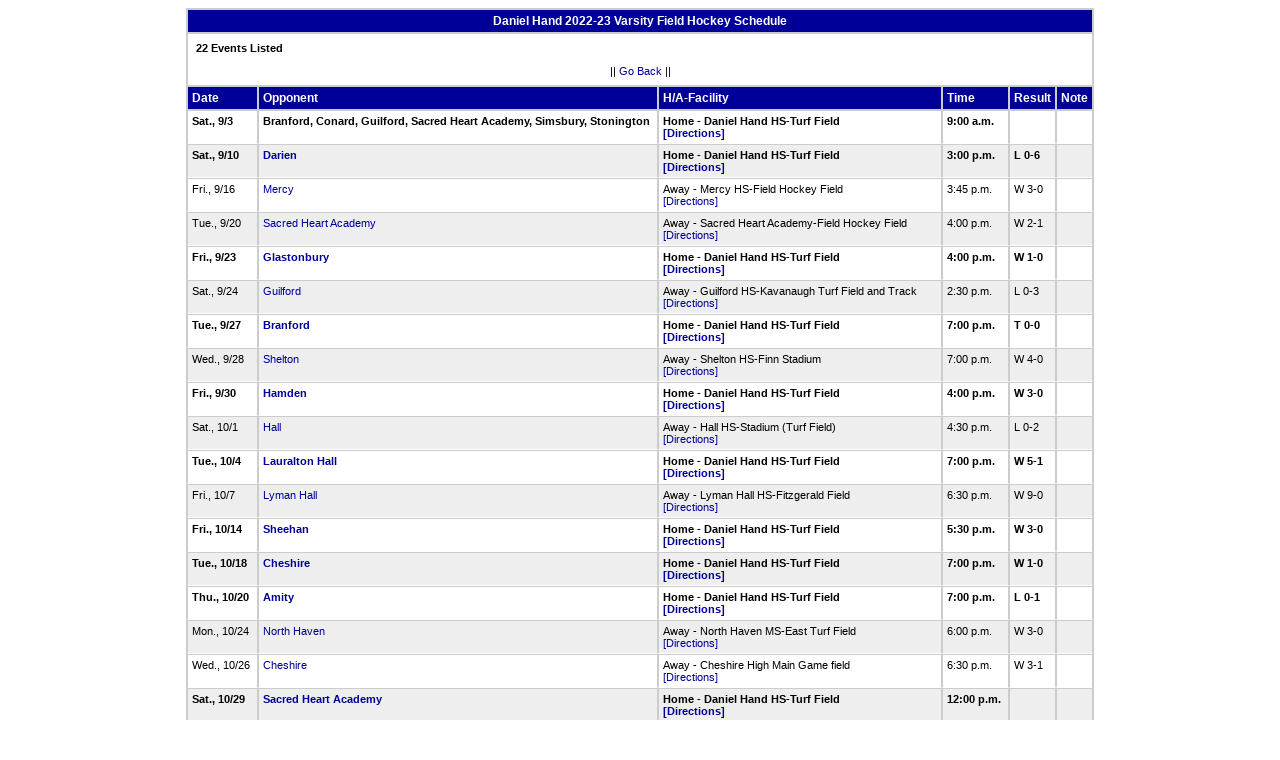

--- FILE ---
content_type: text/html
request_url: http://stats.ciacsports.com/cgi-bin/schedule-2223.cgi?school=DanielHand&sport=girls-fieldhockey&site=&levels=V&color=000099
body_size: 1990
content:

<HTML><HEAD>

<link rel="shortcut icon" type="image/x-icon" href="/favicon.ico">
<style type="text/css" title="text/css">
<!--
body
{
font-size:8pt; font-family:Arial; color:Black
}

td
{
	font-size: 8pt;
	font-family: Arial;
	color: Black;
	padding: 3pt;
	margin: 3pt;
}

.extrapadded
{
	padding: 6pt;
	margin: 7pt;
}

p.extrapadded
{
text-align: center;
}

th
{
	font-size: 9pt;
	font-family: Arial;
	color: white;
	background-color: #000099;
text-align: left;
	padding: 3pt;
	margin: 3pt;
}

a
{
font-size:8pt; color:#000099; text-decoration: none
}

a:hover
{
text-decoration: underline;
}

.maintable
{
	background-color: #CCC; 
}

.datecell { 
font-size:10pt;
font-weight: bold;
text-align: right;
}

.Home { 
font-weight: bold;
border-bottom:0px solid #fff;
}

.Away { 
border-bottom:0px solid #fff;
}

a.datecell
{
font-size:10pt; color:#000099; text-decoration: none
}

a.datecell:hover
{
font-size:10pt;
text-decoration: underline;
}

.thcenter
 {
 text-align: center;
 }

-->
</style>
    
<TITLE>Daniel Hand Athletic Event Schedule</Title>


<script>
  (function(i,s,o,g,r,a,m){i['GoogleAnalyticsObject']=r;i[r]=i[r]||function(){
  (i[r].q=i[r].q||[]).push(arguments)},i[r].l=1*new Date();a=s.createElement(o),
  m=s.getElementsByTagName(o)[0];a.async=1;a.src=g;m.parentNode.insertBefore(a,m)
  })(window,document,'script','//www.google-analytics.com/analytics.js','ga');

  ga('create', 'UA-58446779-2', 'auto');
  ga('send', 'pageview');

</script>

</HEAD>
<BODY bgcolor="#FFFFFF">

<table class="maintable" align="center" border="1" bordercolor="#CCCCCC" cellspacing="0">
<tr>
<th colspan="7" class="thcenter">Daniel Hand 2022-23 Varsity Field Hockey Schedule</th>
</tr><tr><td colspan="7" align=left bgcolor="#FFFFFF" class="extrapadded"><B>22 Events Listed</b><p align="center">|| <a href="javascript:history.go(-1)">Go Back</a> ||</p></td></tr> <tr align=left valign=bottom> <th> Date</th><th> Opponent</th><th> H/A-Facility</th><th> Time</th><th> Result</th><th> Note</th></tr>
<tr>
 <tr bgcolor="#FFFFFF" valign=top class="Home"> <td> Sat., 9/3&nbsp;</td><td> Branford, Conard, Guilford, Sacred Heart Academy, Simsbury, Stonington&nbsp;</td><td> Home - Daniel Hand HS-Turf Field<BR><a href="http://www.casciac.org/scripts/show_dir.cgi?school=DanielHand">[Directions]</a>&nbsp;</td><td> 9:00 a.m.&nbsp;</td><td> &nbsp;</td><td> &nbsp;</td></tr>
 <tr bgcolor="#EEEEEE" valign=top class="Home"> <td> Sat., 9/10&nbsp;</td><td> <a href="/cgi-bin/schedule-2223.cgi?school=Darien&sport=girls-fieldhockey&site=&levels=V&color=000099" target="_top">Darien</a>&nbsp;</td><td> Home - Daniel Hand HS-Turf Field<BR><a href="http://www.casciac.org/scripts/show_dir.cgi?school=DanielHand">[Directions]</a>&nbsp;</td><td> 3:00 p.m.&nbsp;</td><td> L 0-6&nbsp;</td><td> &nbsp;</td></tr>
 <tr bgcolor="#FFFFFF" valign=top class="Away"> <td> Fri., 9/16&nbsp;</td><td> <a href="/cgi-bin/schedule-2223.cgi?school=Mercy&sport=girls-fieldhockey&site=&levels=V&color=000099" target="_top">Mercy</a>&nbsp;</td><td> Away - Mercy HS-Field Hockey Field<BR><a href="http://www.casciac.org/scripts/show_dir.cgi?school=Mercy">[Directions]</a>&nbsp;</td><td> 3:45 p.m.&nbsp;</td><td> W 3-0&nbsp;</td><td> &nbsp;</td></tr>
 <tr bgcolor="#EEEEEE" valign=top class="Away"> <td> Tue., 9/20&nbsp;</td><td> <a href="/cgi-bin/schedule-2223.cgi?school=SacredHeartAcademy&sport=girls-fieldhockey&site=&levels=V&color=000099" target="_top">Sacred Heart Academy</a>&nbsp;</td><td> Away - Sacred Heart Academy-Field Hockey Field<BR><a href="http://www.casciac.org/scripts/show_dir.cgi?school=SacredHeartAcademy">[Directions]</a>&nbsp;</td><td> 4:00 p.m.&nbsp;</td><td> W 2-1&nbsp;</td><td> &nbsp;</td></tr>
 <tr bgcolor="#FFFFFF" valign=top class="Home"> <td> Fri., 9/23&nbsp;</td><td> <a href="/cgi-bin/schedule-2223.cgi?school=Glastonbury&sport=girls-fieldhockey&site=&levels=V&color=000099" target="_top">Glastonbury</a>&nbsp;</td><td> Home - Daniel Hand HS-Turf Field<BR><a href="http://www.casciac.org/scripts/show_dir.cgi?school=DanielHand">[Directions]</a>&nbsp;</td><td> 4:00 p.m.&nbsp;</td><td> W 1-0&nbsp;</td><td> &nbsp;</td></tr>
 <tr bgcolor="#EEEEEE" valign=top class="Away"> <td> Sat., 9/24&nbsp;</td><td> <a href="/cgi-bin/schedule-2223.cgi?school=Guilford&sport=girls-fieldhockey&site=&levels=V&color=000099" target="_top">Guilford</a>&nbsp;</td><td> Away - Guilford HS-Kavanaugh Turf Field and Track<BR><a href="http://www.casciac.org/scripts/show_dir.cgi?school=Guilford">[Directions]</a>&nbsp;</td><td> 2:30 p.m.&nbsp;</td><td> L 0-3&nbsp;</td><td> &nbsp;</td></tr>
 <tr bgcolor="#FFFFFF" valign=top class="Home"> <td> Tue., 9/27&nbsp;</td><td> <a href="/cgi-bin/schedule-2223.cgi?school=Branford&sport=girls-fieldhockey&site=&levels=V&color=000099" target="_top">Branford</a>&nbsp;</td><td> Home - Daniel Hand HS-Turf Field<BR><a href="http://www.casciac.org/scripts/show_dir.cgi?school=DanielHand">[Directions]</a>&nbsp;</td><td> 7:00 p.m.&nbsp;</td><td> T 0-0&nbsp;</td><td> &nbsp;</td></tr>
 <tr bgcolor="#EEEEEE" valign=top class="Away"> <td> Wed., 9/28&nbsp;</td><td> <a href="/cgi-bin/schedule-2223.cgi?school=Shelton&sport=girls-fieldhockey&site=&levels=V&color=000099" target="_top">Shelton</a>&nbsp;</td><td> Away - Shelton HS-Finn Stadium<BR><a href="http://www.casciac.org/scripts/show_dir.cgi?school=Shelton">[Directions]</a>&nbsp;</td><td> 7:00 p.m.&nbsp;</td><td> W 4-0&nbsp;</td><td> &nbsp;</td></tr>
 <tr bgcolor="#FFFFFF" valign=top class="Home"> <td> Fri., 9/30&nbsp;</td><td> <a href="/cgi-bin/schedule-2223.cgi?school=Hamden&sport=girls-fieldhockey&site=&levels=V&color=000099" target="_top">Hamden</a>&nbsp;</td><td> Home - Daniel Hand HS-Turf Field<BR><a href="http://www.casciac.org/scripts/show_dir.cgi?school=DanielHand">[Directions]</a>&nbsp;</td><td> 4:00 p.m.&nbsp;</td><td> W 3-0&nbsp;</td><td> &nbsp;</td></tr>
 <tr bgcolor="#EEEEEE" valign=top class="Away"> <td> Sat., 10/1&nbsp;</td><td> <a href="/cgi-bin/schedule-2223.cgi?school=WmHall&sport=girls-fieldhockey&site=&levels=V&color=000099" target="_top">Hall</a>&nbsp;</td><td> Away - Hall HS-Stadium (Turf Field)<BR><a href="http://www.casciac.org/scripts/show_dir.cgi?school=WmHall">[Directions]</a>&nbsp;</td><td> 4:30 p.m.&nbsp;</td><td> L 0-2&nbsp;</td><td> &nbsp;</td></tr>
 <tr bgcolor="#FFFFFF" valign=top class="Home"> <td> Tue., 10/4&nbsp;</td><td> <a href="/cgi-bin/schedule-2223.cgi?school=AcademyofOurLadyofMercy&sport=girls-fieldhockey&site=&levels=V&color=000099" target="_top">Lauralton Hall</a>&nbsp;</td><td> Home - Daniel Hand HS-Turf Field<BR><a href="http://www.casciac.org/scripts/show_dir.cgi?school=DanielHand">[Directions]</a>&nbsp;</td><td> 7:00 p.m.&nbsp;</td><td> W 5-1&nbsp;</td><td> &nbsp;</td></tr>
 <tr bgcolor="#EEEEEE" valign=top class="Away"> <td> Fri., 10/7&nbsp;</td><td> <a href="/cgi-bin/schedule-2223.cgi?school=LymanHall&sport=girls-fieldhockey&site=&levels=V&color=000099" target="_top">Lyman Hall</a>&nbsp;</td><td> Away - Lyman Hall HS-Fitzgerald Field<BR><a href="http://www.casciac.org/scripts/show_dir.cgi?school=LymanHall">[Directions]</a>&nbsp;</td><td> 6:30 p.m.&nbsp;</td><td> W 9-0&nbsp;</td><td> &nbsp;</td></tr>
 <tr bgcolor="#FFFFFF" valign=top class="Home"> <td> Fri., 10/14&nbsp;</td><td> <a href="/cgi-bin/schedule-2223.cgi?school=Sheehan&sport=girls-fieldhockey&site=&levels=V&color=000099" target="_top">Sheehan</a>&nbsp;</td><td> Home - Daniel Hand HS-Turf Field<BR><a href="http://www.casciac.org/scripts/show_dir.cgi?school=DanielHand">[Directions]</a>&nbsp;</td><td> 5:30 p.m.&nbsp;</td><td> W 3-0&nbsp;</td><td> &nbsp;</td></tr>
 <tr bgcolor="#EEEEEE" valign=top class="Home"> <td> Tue., 10/18&nbsp;</td><td> <a href="/cgi-bin/schedule-2223.cgi?school=Cheshire&sport=girls-fieldhockey&site=&levels=V&color=000099" target="_top">Cheshire</a>&nbsp;</td><td> Home - Daniel Hand HS-Turf Field<BR><a href="http://www.casciac.org/scripts/show_dir.cgi?school=DanielHand">[Directions]</a>&nbsp;</td><td> 7:00 p.m.&nbsp;</td><td> W 1-0&nbsp;</td><td> &nbsp;</td></tr>
 <tr bgcolor="#FFFFFF" valign=top class="Home"> <td> Thu., 10/20&nbsp;</td><td> <a href="/cgi-bin/schedule-2223.cgi?school=AmityReg&sport=girls-fieldhockey&site=&levels=V&color=000099" target="_top">Amity</a>&nbsp;</td><td> Home - Daniel Hand HS-Turf Field<BR><a href="http://www.casciac.org/scripts/show_dir.cgi?school=DanielHand">[Directions]</a>&nbsp;</td><td> 7:00 p.m.&nbsp;</td><td> L 0-1&nbsp;</td><td> &nbsp;</td></tr>
 <tr bgcolor="#EEEEEE" valign=top class="Away"> <td> Mon., 10/24&nbsp;</td><td> <a href="/cgi-bin/schedule-2223.cgi?school=NorthHaven&sport=girls-fieldhockey&site=&levels=V&color=000099" target="_top">North Haven</a>&nbsp;</td><td> Away - North Haven MS-East Turf Field<BR><a href="http://www.casciac.org/scripts/show_dir.cgi?school=NorthHaven">[Directions]</a>&nbsp;</td><td> 6:00 p.m.&nbsp;</td><td> W 3-0&nbsp;</td><td> &nbsp;</td></tr>
 <tr bgcolor="#FFFFFF" valign=top class="Away"> <td> Wed., 10/26&nbsp;</td><td> <a href="/cgi-bin/schedule-2223.cgi?school=Cheshire&sport=girls-fieldhockey&site=&levels=V&color=000099" target="_top">Cheshire</a>&nbsp;</td><td> Away - Cheshire High Main Game field<BR><a href="http://www.casciac.org/scripts/show_dir.cgi?school=Cheshire">[Directions]</a>&nbsp;</td><td> 6:30 p.m.&nbsp;</td><td> W 3-1&nbsp;</td><td> &nbsp;</td></tr>
 <tr bgcolor="#EEEEEE" valign=top class="Home"> <td> Sat., 10/29&nbsp;</td><td> <a href="/cgi-bin/schedule-2223.cgi?school=SacredHeartAcademy&sport=girls-fieldhockey&site=&levels=V&color=000099" target="_top">Sacred Heart Academy</a>&nbsp;</td><td> Home - Daniel Hand HS-Turf Field<BR><a href="http://www.casciac.org/scripts/show_dir.cgi?school=DanielHand">[Directions]</a>&nbsp;</td><td> 12:00 p.m.&nbsp;</td><td> &nbsp;</td><td> &nbsp;</td></tr>
 <tr bgcolor="#FFFFFF" valign=top class="Away"> <td> Tue., 11/1&nbsp;</td><td> <a href="/cgi-bin/schedule-2223.cgi?school=Cheshire&sport=girls-fieldhockey&site=&levels=V&color=000099" target="_top">Cheshire</a>&nbsp;</td><td> Away - Cheshire High Main Game field<BR><a href="http://www.casciac.org/scripts/show_dir.cgi?school=Cheshire">[Directions]</a>&nbsp;</td><td> 3:00 p.m.&nbsp;</td><td> &nbsp;</td><td> &nbsp;</td></tr>
 <tr bgcolor="#EEEEEE" valign=top class="Home"> <td> Tue., 11/8&nbsp;</td><td> <a href="/cgi-bin/schedule-2223.cgi?school=Avon&sport=girls-fieldhockey&site=&levels=V&color=000099" target="_top">Avon</a>&nbsp;</td><td> Home - Daniel Hand HS-Turf Field<BR><a href="http://www.casciac.org/scripts/show_dir.cgi?school=DanielHand">[Directions]</a>&nbsp;</td><td> 7:00 p.m.&nbsp;</td><td> &nbsp;</td><td> &nbsp;</td></tr>
 <tr bgcolor="#FFFFFF" valign=top class="Away"> <td> Thu., 11/10&nbsp;</td><td> <a href="/cgi-bin/schedule-2223.cgi?school=Simsbury&sport=girls-fieldhockey&site=&levels=V&color=000099" target="_top">Simsbury</a>&nbsp;</td><td> Away - Holden Field-Turf<BR><a href="http://www.casciac.org/scripts/show_dir.cgi?school=Simsbury">[Directions]</a>&nbsp;</td><td> 6:00 p.m.&nbsp;</td><td> &nbsp;</td><td> &nbsp;</td></tr>
 <tr bgcolor="#EEEEEE" valign=top class="Home"> <td> Tue., 11/15&nbsp;</td><td> <a href="/cgi-bin/schedule-2223.cgi?school=Branford&sport=girls-fieldhockey&site=&levels=V&color=000099" target="_top">Branford</a>&nbsp;</td><td> Home - Guilford HS-Kavanaugh Turf Field and Track<BR><a href="http://www.casciac.org/scripts/show_dir.cgi?school=DanielHand">[Directions]</a>&nbsp;</td><td> 6:30 p.m.&nbsp;</td><td> &nbsp;</td><td> &nbsp;</td></tr>
</table></body></html>